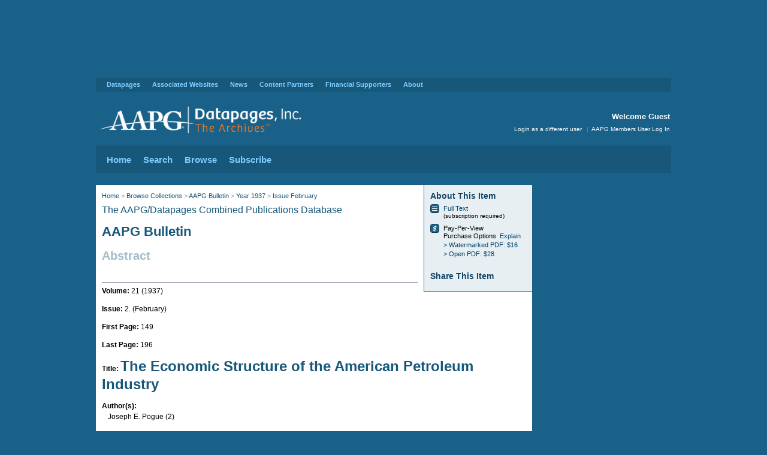

--- FILE ---
content_type: application/javascript
request_url: https://archives.datapages.com/data/aapg-scripts/aapgv.js
body_size: 680
content:
// Form Validator
// Created by Henry Woodbury, Dynamic Diagrams, Inc.
// Uses jQuery 1.4.4

jQuery(function() {
	var oV = new ValidateForm({ 
		"formID" : "#f-SearchForm",
		"submitSelector" : '.search-button input',
		"msgTarget" : '#SearchFormMsg'
	});
	$('#searchFormMsg').hide();
});

// Returns:	object:ValidateForm
var ValidateForm = function(oInit) {

// Sanity check
	if (typeof this.fnInit != 'function') {
		alert("ValidateForm must be initialised with the 'new' keyword.");
		return;
	}

// Default settings
	var oSettings = {
		"formID" : null,
		"submitSelector" : '#f-submit', // Must trap submit button click in MSIE
		"msgWrapOpen": '<p class="error"><strong>Error:</strong> ',
		"msgTarget" : null,
		"msgLeft" : 'You must select at least 1 product group to search.',
		"msgRight" : 'Please enter search data in at least one field.',
		"msgWrapClose": "</p>"
	};

// Function: fnGetSettings
// Purpose:	 Return instance settings for the object to the Prototype functions
	this.fnGetSettings = function () {
		return oSettings;
	};
	
// Initialize the object
	this.fnInit(oInit);

}; // ValidateForm

// ValidateForm prototype
ValidateForm.prototype = {
	
// The "constructor" - see inputs above
	fnInit: function (oInit) {
		var s = this.fnGetSettings();
		$.extend(s, oInit);
		if (s.formID == null) {
			alert("ValidateForm requires that you specify a form ID. Use the 'formID' property.");
			return;
		}
// Bind Events
		this.fnBindSubmit();
	},
	
	fnBindSubmit: function() {
		var s = this.fnGetSettings();
		var that = this;
		$(s.formID).submit(function() {
			return that.fnValidate();
		});
		$(s.submitSelector).click(function() {
			return that.fnValidate();
		});
	},
	
	fnValidate: function() {
		var s = this.fnGetSettings();
		var sTarget = '.check-all-target input[type=checkbox]';
		var iChecked = $(sTarget).filter(':checked').length;
		if (iChecked == 0) return this.fnReturnError(s.msgLeft);
		var bRight = true;
		var sTarget = '.full-search-block input[type=text]';
		$(sTarget).each(function(index) {
			if ($(this).closest('p').is(':visible')) {
				if ($(this).val().length > 0) {
					bRight = false;
					return false;
				}
			}
		});
		if (bRight) return this.fnReturnError(s.msgRight);
	},
	
	fnReturnError: function(msg) {
		var s = this.fnGetSettings();
		if (s.msgTarget != null) {
			if (msg.length > 0)	$(s.msgTarget).html(s.msgWrapOpen + msg + s.msgWrapClose);
			$(s.msgTarget).show();
		}
		return false;
	}
} // End ValidateForm prototype
